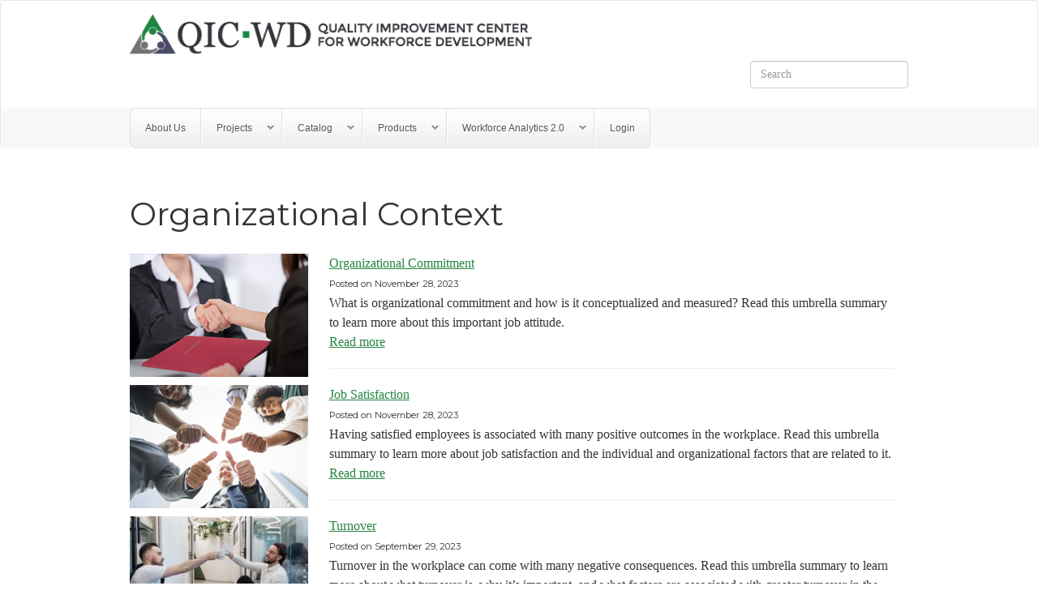

--- FILE ---
content_type: text/html; charset=utf-8
request_url: https://www.qic-wd.org/blogsnewsevents-terms/organizational-context
body_size: 7714
content:
<!DOCTYPE html>
<html xmlns="http://www.w3.org/1999/xhtml" lang="en" version="XHTML+RDFa 1.0" dir="ltr"
  xmlns:content="http://purl.org/rss/1.0/modules/content/"
  xmlns:dc="http://purl.org/dc/terms/"
  xmlns:foaf="http://xmlns.com/foaf/0.1/"
  xmlns:og="http://ogp.me/ns#"
  xmlns:rdfs="http://www.w3.org/2000/01/rdf-schema#"
  xmlns:sioc="http://rdfs.org/sioc/ns#"
  xmlns:sioct="http://rdfs.org/sioc/types#"
  xmlns:skos="http://www.w3.org/2004/02/skos/core#"
  xmlns:xsd="http://www.w3.org/2001/XMLSchema#">

<head profile="http://www.w3.org/1999/xhtml/vocab">
  <meta http-equiv="Content-Type" content="text/html; charset=utf-8" />
<meta name="Generator" content="Drupal 7 (http://drupal.org)" />
<link rel="alternate" type="application/rss+xml" title="Organizational Context" href="https://www.qic-wd.org/taxonomy/term/88/all/feed" />
<link rel="shortcut icon" href="https://www.qic-wd.org/sites/default/files/favicon.ico" type="image/vnd.microsoft.icon" />
<meta name="viewport" content="width=device-width, initial-scale=1.0" />
  <title>Organizational Context | Quality Improvement Center for Workforce Development</title>
  <link type="text/css" rel="stylesheet" href="https://www.qic-wd.org/modules/system/system.base.css?rw91bd" media="all" />
<link type="text/css" rel="stylesheet" href="https://www.qic-wd.org/modules/system/system.messages.css?rw91bd" media="all" />
<link type="text/css" rel="stylesheet" href="https://www.qic-wd.org/modules/system/system.theme.css?rw91bd" media="all" />
<link type="text/css" rel="stylesheet" href="https://www.qic-wd.org/modules/comment/comment.css?rw91bd" media="all" />
<link type="text/css" rel="stylesheet" href="https://www.qic-wd.org/sites/all/modules/date/date_repeat_field/date_repeat_field.css?rw91bd" media="all" />
<link type="text/css" rel="stylesheet" href="https://www.qic-wd.org/modules/field/theme/field.css?rw91bd" media="all" />
<link type="text/css" rel="stylesheet" href="https://www.qic-wd.org/modules/node/node.css?rw91bd" media="all" />
<link type="text/css" rel="stylesheet" href="https://www.qic-wd.org/sites/all/modules/picture/picture_wysiwyg.css?rw91bd" media="all" />
<link type="text/css" rel="stylesheet" href="https://www.qic-wd.org/modules/search/search.css?rw91bd" media="all" />
<link type="text/css" rel="stylesheet" href="https://www.qic-wd.org/modules/user/user.css?rw91bd" media="all" />
<link type="text/css" rel="stylesheet" href="https://www.qic-wd.org/modules/forum/forum.css?rw91bd" media="all" />
<link type="text/css" rel="stylesheet" href="https://www.qic-wd.org/sites/all/modules/views/css/views.css?rw91bd" media="all" />
<link type="text/css" rel="stylesheet" href="https://www.qic-wd.org/sites/all/modules/ckeditor/css/ckeditor.css?rw91bd" media="all" />
<link type="text/css" rel="stylesheet" href="https://www.qic-wd.org/sites/all/modules/media/modules/media_wysiwyg/css/media_wysiwyg.base.css?rw91bd" media="all" />
<link type="text/css" rel="stylesheet" href="https://www.qic-wd.org/sites/all/modules/ctools/css/ctools.css?rw91bd" media="all" />
<link type="text/css" rel="stylesheet" href="https://www.qic-wd.org/sites/all/modules/panels/css/panels.css?rw91bd" media="all" />
<link type="text/css" rel="stylesheet" href="https://www.qic-wd.org/sites/default/files/ctools/css/bd10ab16c3bb315e6b8e69ae09d9e8ad.css?rw91bd" media="all" />
<link type="text/css" rel="stylesheet" href="https://www.qic-wd.org/sites/all/libraries/superfish/css/superfish.css?rw91bd" media="all" />
<link type="text/css" rel="stylesheet" href="https://www.qic-wd.org/sites/all/libraries/superfish/css/superfish-smallscreen.css?rw91bd" media="all" />
<link type="text/css" rel="stylesheet" href="https://www.qic-wd.org/sites/all/libraries/superfish/style/simple/simple.css?rw91bd" media="all" />
<link type="text/css" rel="stylesheet" href="https://www.qic-wd.org/sites/all/themes/custom_qicwd/assets/css/custom_qicwd.style.css?rw91bd" media="all" />
  <script type="text/javascript" src="//ajax.googleapis.com/ajax/libs/jquery/1.10.2/jquery.min.js"></script>
<script type="text/javascript">
<!--//--><![CDATA[//><!--
window.jQuery || document.write("<script src='/sites/all/modules/jquery_update/replace/jquery/1.10/jquery.min.js'>\x3C/script>")
//--><!]]>
</script>
<script type="text/javascript" src="https://www.qic-wd.org/misc/jquery-extend-3.4.0.js?v=1.10.2"></script>
<script type="text/javascript" src="https://www.qic-wd.org/misc/jquery-html-prefilter-3.5.0-backport.js?v=1.10.2"></script>
<script type="text/javascript" src="https://www.qic-wd.org/misc/jquery.once.js?v=1.2"></script>
<script type="text/javascript" src="https://www.qic-wd.org/misc/drupal.js?rw91bd"></script>
<script type="text/javascript" src="https://maxcdn.bootstrapcdn.com/bootstrap/3.4.1/js/bootstrap.min.js"></script>
<script type="text/javascript">
<!--//--><![CDATA[//><!--
document.createElement( "picture" );
//--><!]]>
</script>
<script type="text/javascript" src="https://www.qic-wd.org/sites/all/libraries/responsive-imagemaps/jquery.rwdImageMaps.min.js?rw91bd"></script>
<script type="text/javascript" src="https://platform.linkedin.com/in.js?async=true"></script>
<script type="text/javascript" src="https://www.qic-wd.org/sites/all/modules/service_links/js/facebook_share.js?rw91bd"></script>
<script type="text/javascript" src="https://www.qic-wd.org/sites/all/modules/service_links/js/twitter_button.js?rw91bd"></script>
<script type="text/javascript" src="https://www.qic-wd.org/sites/all/modules/service_links/js/linkedin_share_button.js?rw91bd"></script>
<script type="text/javascript" src="https://www.qic-wd.org/sites/all/modules/google_analytics/googleanalytics.js?rw91bd"></script>
<script type="text/javascript">
<!--//--><![CDATA[//><!--
(function(i,s,o,g,r,a,m){i["GoogleAnalyticsObject"]=r;i[r]=i[r]||function(){(i[r].q=i[r].q||[]).push(arguments)},i[r].l=1*new Date();a=s.createElement(o),m=s.getElementsByTagName(o)[0];a.async=1;a.src=g;m.parentNode.insertBefore(a,m)})(window,document,"script","https://www.google-analytics.com/analytics.js","ga");ga("create", "UA-80798113-5", {"cookieDomain":"auto"});ga("require", "linkid", "linkid.js");ga("set", "anonymizeIp", true);ga("send", "pageview");
//--><!]]>
</script>
<script type="text/javascript" src="https://www.qic-wd.org/sites/all/libraries/superfish/jquery.hoverIntent.minified.js?rw91bd"></script>
<script type="text/javascript" src="https://www.qic-wd.org/sites/all/libraries/superfish/sfsmallscreen.js?rw91bd"></script>
<script type="text/javascript" src="https://www.qic-wd.org/sites/all/libraries/superfish/supposition.js?rw91bd"></script>
<script type="text/javascript" src="https://www.qic-wd.org/sites/all/libraries/superfish/superfish.js?rw91bd"></script>
<script type="text/javascript" src="https://www.qic-wd.org/sites/all/libraries/superfish/supersubs.js?rw91bd"></script>
<script type="text/javascript" src="https://www.qic-wd.org/sites/all/modules/superfish/superfish.js?rw91bd"></script>
<script type="text/javascript" src="https://www.qic-wd.org/sites/all/themes/radix/assets/js/radix.script.js?rw91bd"></script>
<script type="text/javascript" src="https://www.qic-wd.org/sites/all/themes/custom_qicwd/assets/js/custom_qicwd.script.js?rw91bd"></script>
<script type="text/javascript">
<!--//--><![CDATA[//><!--
jQuery.extend(Drupal.settings, {"basePath":"\/","pathPrefix":"","setHasJsCookie":0,"ajaxPageState":{"theme":"custom_qicwd","theme_token":"bqjNbg4pocXcwXtpePuGjl3T0yJ6UhP2sSliRGuDWL4","js":{"sites\/all\/modules\/picture\/picturefill2\/picturefill.min.js":1,"sites\/all\/modules\/picture\/picture.min.js":1,"sites\/all\/modules\/responsive_imagemaps\/responsive_imagemaps.js":1,"\/\/ajax.googleapis.com\/ajax\/libs\/jquery\/1.10.2\/jquery.min.js":1,"0":1,"misc\/jquery-extend-3.4.0.js":1,"misc\/jquery-html-prefilter-3.5.0-backport.js":1,"misc\/jquery.once.js":1,"misc\/drupal.js":1,"https:\/\/maxcdn.bootstrapcdn.com\/bootstrap\/3.4.1\/js\/bootstrap.min.js":1,"1":1,"sites\/all\/libraries\/responsive-imagemaps\/jquery.rwdImageMaps.min.js":1,"https:\/\/platform.linkedin.com\/in.js?async=true":1,"sites\/all\/modules\/service_links\/js\/facebook_share.js":1,"sites\/all\/modules\/service_links\/js\/twitter_button.js":1,"sites\/all\/modules\/service_links\/js\/linkedin_share_button.js":1,"sites\/all\/modules\/google_analytics\/googleanalytics.js":1,"2":1,"sites\/all\/libraries\/superfish\/jquery.hoverIntent.minified.js":1,"sites\/all\/libraries\/superfish\/sfsmallscreen.js":1,"sites\/all\/libraries\/superfish\/supposition.js":1,"sites\/all\/libraries\/superfish\/superfish.js":1,"sites\/all\/libraries\/superfish\/supersubs.js":1,"sites\/all\/modules\/superfish\/superfish.js":1,"sites\/all\/themes\/radix\/assets\/js\/radix.script.js":1,"sites\/all\/themes\/custom_qicwd\/assets\/js\/custom_qicwd.script.js":1},"css":{"modules\/system\/system.base.css":1,"modules\/system\/system.messages.css":1,"modules\/system\/system.theme.css":1,"modules\/comment\/comment.css":1,"sites\/all\/modules\/date\/date_repeat_field\/date_repeat_field.css":1,"modules\/field\/theme\/field.css":1,"modules\/node\/node.css":1,"sites\/all\/modules\/picture\/picture_wysiwyg.css":1,"modules\/search\/search.css":1,"modules\/user\/user.css":1,"modules\/forum\/forum.css":1,"sites\/all\/modules\/views\/css\/views.css":1,"sites\/all\/modules\/ckeditor\/css\/ckeditor.css":1,"sites\/all\/modules\/media\/modules\/media_wysiwyg\/css\/media_wysiwyg.base.css":1,"sites\/all\/modules\/ctools\/css\/ctools.css":1,"sites\/all\/modules\/panels\/css\/panels.css":1,"public:\/\/ctools\/css\/bd10ab16c3bb315e6b8e69ae09d9e8ad.css":1,"sites\/all\/libraries\/superfish\/css\/superfish.css":1,"sites\/all\/libraries\/superfish\/css\/superfish-smallscreen.css":1,"sites\/all\/libraries\/superfish\/style\/simple\/simple.css":1,"sites\/all\/themes\/custom_qicwd\/assets\/css\/custom_qicwd.style.css":1}},"ws_fs":{"type":"button_count","app_id":"150123828484431","css":"","locale":"en_US"},"ws_lsb":{"countmode":"right"},"googleanalytics":{"trackOutbound":1,"trackMailto":1,"trackDownload":1,"trackDownloadExtensions":"7z|aac|arc|arj|asf|asx|avi|bin|csv|doc(x|m)?|dot(x|m)?|exe|flv|gif|gz|gzip|hqx|jar|jpe?g|js|mp(2|3|4|e?g)|mov(ie)?|msi|msp|pdf|phps|png|ppt(x|m)?|pot(x|m)?|pps(x|m)?|ppam|sld(x|m)?|thmx|qtm?|ra(m|r)?|sea|sit|tar|tgz|torrent|txt|wav|wma|wmv|wpd|xls(x|m|b)?|xlt(x|m)|xlam|xml|z|zip"},"urlIsAjaxTrusted":{"\/search\/content":true},"superfish":{"1":{"id":"1","sf":{"animation":{"opacity":"show"},"speed":"fast","dropShadows":false},"plugins":{"smallscreen":{"mode":"window_width","breakpointUnit":"px","title":"Main menu"},"supposition":true,"supersubs":true}}}});
//--><!]]>
</script>
  <!--[if lt IE 9]>
   <script>
      document.createElement('header');
      document.createElement('nav');
      document.createElement('section');
      document.createElement('article');
      document.createElement('aside');
      document.createElement('footer');
   </script>
  <![endif]-->
</head>
<body class="html not-front not-logged-in no-sidebars page-taxonomy page-taxonomy-term page-taxonomy-term- page-taxonomy-term-88" >
  <div id="skip-link">
    <a href="#main" class="element-invisible element-focusable">Skip to main content</a>
  </div>
    


<header id="header" class="header" role="header">
    <nav id="main-navbar" class="navbar navbar-default" role="navigation">
      <div class="main-navbar__inner-wrapper">

        <!-- Brand and toggle get grouped for better mobile display -->
        <div class="navbar-header main-navbar__component main-navbar__left inner-wrapper">
          <div class="navbar-header__component navbar-header--left">
                          <a href="/" class="logo__wrapper" rel="home">
                                  <img src="https://www.qic-wd.org/sites/default/files/logo.png" alt="Quality Improvement Center for Workforce Development - Home" id="logo" />
                                                  <span class="site-name sr-only">Quality Improvement Center for Workforce Development</span>
                              </a>
                      </div><!-- /.navbar-header__component -->
          <div class="navbar-header__component navbar-header--right">
                          <form class="search-form navbar-form navbar-right" action="/search/content" method="post" id="search-form" accept-charset="UTF-8"><div><div class="container-inline form-inline form-wrapper" id="edit-basic"><div class="form-item form-type-textfield form-item-keys form-group">
  <label class="element-invisible" for="edit-keys">Search </label>
 <input placeholder="Search" class="form-control form-control form-text" type="text" id="edit-keys" name="keys" value="" size="20" maxlength="255" />
</div>
<input type="submit" id="edit-submit" name="op" value="Search" class="form-submit btn btn-default btn-primary" /></div><input type="hidden" name="form_build_id" value="form-ju927EjFE27sd94DvI5MTuGet1JT2JdEKtdQ74MJACM" />
<input type="hidden" name="form_id" value="search_form" />
</div></form>            		<!--
            <button type="button" class="navbar-toggle" data-toggle="collapse" data-target="#navbar-collapse">
              <span class="sr-only">Toggle navigation</span>
              <span class="icon-bar"></span>
              <span class="icon-bar"></span>
              <span class="icon-bar"></span>
            </button>           
		-->
          </div><!-- /.navbar-header__component -->
        </div> <!-- /.navbar-header -->

        <!-- Collect the nav links, forms, and other content for toggling -->
        <div class="main-navbar__component main-navbar__right" id="navbar-collapse">
        <!-- <div class="collapse navbar-collapse main-navbar__component main-navbar__right" id="navbar-collapse"> -->
          <div class="inner-wrapper">
                          <!-- <ul id="main-menu" class="menu nav navbar-nav"> -->
                <div class="block block-superfish block--none">

      
  <div class="block__content">
    <ul  id="superfish-1" class="menu sf-menu sf-main-menu sf-horizontal sf-style-simple sf-total-items-6 sf-parent-items-5 sf-single-items-1"><li id="menu-679-1" class="first odd sf-item-1 sf-depth-1"><a href="/about-us" class="sf-depth-1">About Us</a></li><li id="menu-1231-1" class="middle even sf-item-2 sf-depth-1 sf-total-children-4 sf-parent-children-2 sf-single-children-2 menuparent"><a href="/project-overview" title="" class="sf-depth-1 menuparent">Projects</a><ul><li id="menu-678-1" class="first odd sf-item-1 sf-depth-2 sf-total-children-8 sf-parent-children-0 sf-single-children-8 menuparent"><a href="/workforce-interventions" title="" class="sf-depth-2 menuparent">Workforce Interventions</a><ul><li id="menu-860-1" class="first odd sf-item-1 sf-depth-3 sf-no-children"><a href="/workforce-interventions/onboarding-program" class="sf-depth-3">Onboarding Program</a></li><li id="menu-863-1" class="middle even sf-item-2 sf-depth-3 sf-no-children"><a href="/workforce-interventions/frontline-job-redesign" class="sf-depth-3">Frontline Job Redesign</a></li><li id="menu-861-1" class="middle odd sf-item-3 sf-depth-3 sf-no-children"><a href="/workforce-interventions/organizational-change-process" class="sf-depth-3">Organizational Change Process</a></li><li id="menu-872-1" class="middle even sf-item-4 sf-depth-3 sf-no-children"><a href="/workforce-interventions/addressing-work-related-traumatic-stress" class="sf-depth-3">Addressing Work-related Traumatic Stress</a></li><li id="menu-862-1" class="middle odd sf-item-5 sf-depth-3 sf-no-children"><a href="/workforce-interventions/supportive-supervision-and-resiliency" class="sf-depth-3">Supportive Supervision and Resiliency</a></li><li id="menu-834-1" class="middle even sf-item-6 sf-depth-3 sf-no-children"><a href="/workforce-interventions/competency-based-personnel-selection" class="sf-depth-3">Competency-based Personnel Selection</a></li><li id="menu-864-1" class="middle odd sf-item-7 sf-depth-3 sf-no-children"><a href="/workforce-interventions/case-supportive-technology" class="sf-depth-3">Case-supportive Technology</a></li><li id="menu-865-1" class="last even sf-item-8 sf-depth-3 sf-no-children"><a href="/workforce-interventions/telework" class="sf-depth-3">Telework</a></li></ul></li><li id="menu-1233-1" class="middle even sf-item-2 sf-depth-2 sf-total-children-3 sf-parent-children-0 sf-single-children-3 menuparent"><a href="/child-welfare-workforce-analytics-institute-2" title="" class="sf-depth-2 menuparent">Workforce Analytics</a><ul><li id="menu-1234-1" class="first odd sf-item-1 sf-depth-3 sf-no-children"><a href="/child-welfare-workforce-analytics-institute-2" title="" class="sf-depth-3">Workforce Analytics Institute 2</a></li><li id="menu-1235-1" class="middle even sf-item-2 sf-depth-3 sf-no-children"><a href="/child-welfare-workforce-analytics-institute" title="" class="sf-depth-3">Workforce Analytics Institute 1</a></li><li id="menu-1236-1" class="last odd sf-item-3 sf-depth-3 sf-no-children"><a href="/institute-resources" title="" class="sf-depth-3">Workforce Analytics Resources</a></li></ul></li><li id="menu-1232-1" class="middle odd sf-item-3 sf-depth-2 sf-no-children"><a href="/blog/announcing-rapid-cycle-recruitment-sites" title="" class="sf-depth-2">Rapid Cycle Recruitment</a></li><li id="menu-1237-1" class="last even sf-item-4 sf-depth-2 sf-no-children"><a href="/blog/announcing-workforce-data-dashboard-partner-sites" title="" class="sf-depth-2">Workforce Data Dashboard</a></li></ul></li><li id="menu-737-1" class="middle odd sf-item-3 sf-depth-1 sf-total-children-2 sf-parent-children-0 sf-single-children-2 menuparent"><a href="/catalog/" title="" class="sf-depth-1 menuparent">Catalog</a><ul><li id="menu-1241-1" class="first odd sf-item-1 sf-depth-2 sf-no-children"><a href="/catalog/" title="" class="sf-depth-2">Workforce Research Catalog</a></li><li id="menu-920-1" class="last even sf-item-2 sf-depth-2 sf-no-children"><a href="/featured-articles-0" class="sf-depth-2">Featured Articles</a></li></ul></li><li id="menu-1061-1" class="middle even sf-item-4 sf-depth-1 sf-total-children-9 sf-parent-children-1 sf-single-children-8 menuparent"><a href="/products-0" class="sf-depth-1 menuparent">Products</a><ul><li id="menu-731-1" class="first odd sf-item-1 sf-depth-2 sf-no-children"><a href="/blogs" title="https://www.qic-wd.org/blogs" class="sf-depth-2">Blog</a></li><li id="menu-919-1" class="middle even sf-item-2 sf-depth-2 sf-no-children"><a href="/quarterly-newsletters" class="sf-depth-2">Newsletters</a></li><li id="menu-1082-1" class="middle odd sf-item-3 sf-depth-2 sf-no-children"><a href="/takes" title="" class="sf-depth-2">QIC-Takes</a></li><li id="menu-1080-1" class="middle even sf-item-4 sf-depth-2 sf-no-children"><a href="/tips" title="" class="sf-depth-2">QIC-Tips</a></li><li id="menu-1238-1" class="middle odd sf-item-5 sf-depth-2 sf-no-children"><a href="/site-products-0" class="sf-depth-2">Site Products</a></li><li id="menu-964-1" class="middle even sf-item-6 sf-depth-2 sf-no-children"><a href="/videos-library" title="" class="sf-depth-2">Videos</a></li><li id="menu-1094-1" class="middle odd sf-item-7 sf-depth-2 sf-no-children"><a href="/webinars" class="sf-depth-2">Webinars</a></li><li id="menu-1239-1" class="middle even sf-item-8 sf-depth-2 sf-no-children"><a href="/institute-resources" title="" class="sf-depth-2">Workforce Analytics Resources</a></li><li id="menu-1243-1" class="last odd sf-item-9 sf-depth-2 sf-total-children-2 sf-parent-children-0 sf-single-children-2 menuparent"><a href="/workforce-research" title="" class="sf-depth-2 menuparent">Workforce Research</a><ul><li id="menu-984-1" class="first odd sf-item-1 sf-depth-3 sf-no-children"><a href="/umbrella-summaries" title="" class="sf-depth-3">Umbrella Summaries</a></li><li id="menu-1242-1" class="last even sf-item-2 sf-depth-3 sf-no-children"><a href="/catalog/" title="" class="sf-depth-3">Workforce Research Catalog</a></li></ul></li></ul></li><li id="menu-1081-1" class="middle odd sf-item-5 sf-depth-1 sf-total-children-2 sf-parent-children-0 sf-single-children-2 menuparent"><a href="/child-welfare-workforce-analytics-institute-2" title="" class="sf-depth-1 menuparent">Workforce Analytics 2.0</a><ul><li id="menu-965-1" class="first odd sf-item-1 sf-depth-2 sf-no-children"><a href="/child-welfare-workforce-analytics-institute" title="" class="sf-depth-2">Workforce Analytics 1.0</a></li><li id="menu-1054-1" class="last even sf-item-2 sf-depth-2 sf-no-children"><a href="/institute-resources" title="" class="sf-depth-2">Resources</a></li></ul></li><li id="menu-898-1" class="last even sf-item-6 sf-depth-1 sf-no-children"><a href="/user/login" title="" class="sf-depth-1">Login</a></li></ul>  </div>
</div>
              <!-- </ul> -->
                      </div>
        </div><!-- /.navbar-collapse -->
      </div> <!-- /.navbar-header__container -->
    </nav><!-- /.navbar -->
</header>

  <main id="main" class="main">
        <div class="inner-wrapper"> 
                  <h1 class="page-title ">Organizational Context</h1>
                
                <div id="content">
            <div class="region region-content">
    <div class="view view-taxonomy-term view-id-taxonomy_term view-display-id-page view-dom-id-eeae1f5b6edfa3e6b9554c0a05b69056">
        
  
  
      <div class="view-content">
        <div class="views-row views-row-1 views-row-odd views-row-first">
    <div class="panel-flexible panels-flexible-blog_with_image clearfix" >
<div class="panel-flexible-inside panels-flexible-blog_with_image-inside">
<div class="panels-flexible-column panels-flexible-column-blog_with_image-1 panels-flexible-column-first ">
  <div class="inside panels-flexible-column-inside panels-flexible-column-blog_with_image-1-inside panels-flexible-column-inside-first">
<div class="panels-flexible-region panels-flexible-region-blog_with_image-left panels-flexible-region-first panels-flexible-region-last ">
  <div class="inside panels-flexible-region-inside panels-flexible-region-blog_with_image-left-inside panels-flexible-region-inside-first panels-flexible-region-inside-last">
<div class="field field-name-field-blog-thumbnail field-type-image field-label-hidden"><div class="field-items"><div class="field-item even"><a href="/umbrella-summary/organizational-commitment"><img typeof="foaf:Image" src="https://www.qic-wd.org/sites/default/files/styles/medium/public/organizational.png?itok=Sg8UzxZw" width="220" height="152" alt="" /></a></div></div></div>  </div>
</div>
  </div>
</div>
<div class="panels-flexible-column panels-flexible-column-blog_with_image-main panels-flexible-column-last">
  <div class="inside panels-flexible-column-inside panels-flexible-column-blog_with_image-main-inside panels-flexible-column-inside-last">
<div class="panels-flexible-region panels-flexible-region-blog_with_image-center panels-flexible-region-first panels-flexible-region-last">
  <div class="inside panels-flexible-region-inside panels-flexible-region-blog_with_image-center-inside panels-flexible-region-inside-first panels-flexible-region-inside-last">
<span, h3><a href="/umbrella-summary/organizational-commitment">Organizational Commitment</a></span, h3><br><small class="field field-name-post-date field-type-ds field-label-inline clearfix" ><span class="label-inline" >Posted on </span>November 28, 2023</small><div class="field field-name-field-teaser field-type-text field-label-hidden"><div class="field-items"><div class="field-item even">What is organizational commitment and how is it conceptualized and measured? Read this umbrella summary to learn more about this important job attitude.</div></div></div><a href="/umbrella-summary/organizational-commitment" class="">Read more</a><hr>  </div>
</div>
  </div>
</div>
</div>
</div>
  </div>
  <div class="views-row views-row-2 views-row-even">
    <div class="panel-flexible panels-flexible-blog_with_image clearfix" >
<div class="panel-flexible-inside panels-flexible-blog_with_image-inside">
<div class="panels-flexible-column panels-flexible-column-blog_with_image-1 panels-flexible-column-first ">
  <div class="inside panels-flexible-column-inside panels-flexible-column-blog_with_image-1-inside panels-flexible-column-inside-first">
<div class="panels-flexible-region panels-flexible-region-blog_with_image-left panels-flexible-region-first panels-flexible-region-last ">
  <div class="inside panels-flexible-region-inside panels-flexible-region-blog_with_image-left-inside panels-flexible-region-inside-first panels-flexible-region-inside-last">
<div class="field field-name-field-blog-thumbnail field-type-image field-label-hidden"><div class="field-items"><div class="field-item even"><a href="/umbrella-summary/job-satisfaction"><img typeof="foaf:Image" src="https://www.qic-wd.org/sites/default/files/styles/medium/public/job-satisfaction_3.png?itok=0AKJOrGs" width="220" height="152" alt="" /></a></div></div></div>  </div>
</div>
  </div>
</div>
<div class="panels-flexible-column panels-flexible-column-blog_with_image-main panels-flexible-column-last">
  <div class="inside panels-flexible-column-inside panels-flexible-column-blog_with_image-main-inside panels-flexible-column-inside-last">
<div class="panels-flexible-region panels-flexible-region-blog_with_image-center panels-flexible-region-first panels-flexible-region-last">
  <div class="inside panels-flexible-region-inside panels-flexible-region-blog_with_image-center-inside panels-flexible-region-inside-first panels-flexible-region-inside-last">
<span, h3><a href="/umbrella-summary/job-satisfaction">Job Satisfaction</a></span, h3><br><small class="field field-name-post-date field-type-ds field-label-inline clearfix" ><span class="label-inline" >Posted on </span>November 28, 2023</small><div class="field field-name-field-teaser field-type-text field-label-hidden"><div class="field-items"><div class="field-item even">Having satisfied employees is associated with many positive outcomes in the workplace. Read this umbrella summary to learn more about job satisfaction and the individual and organizational factors that are related to it.</div></div></div><a href="/umbrella-summary/job-satisfaction" class="">Read more</a><hr>  </div>
</div>
  </div>
</div>
</div>
</div>
  </div>
  <div class="views-row views-row-3 views-row-odd">
    <div class="panel-flexible panels-flexible-blog_with_image clearfix" >
<div class="panel-flexible-inside panels-flexible-blog_with_image-inside">
<div class="panels-flexible-column panels-flexible-column-blog_with_image-1 panels-flexible-column-first ">
  <div class="inside panels-flexible-column-inside panels-flexible-column-blog_with_image-1-inside panels-flexible-column-inside-first">
<div class="panels-flexible-region panels-flexible-region-blog_with_image-left panels-flexible-region-first panels-flexible-region-last ">
  <div class="inside panels-flexible-region-inside panels-flexible-region-blog_with_image-left-inside panels-flexible-region-inside-first panels-flexible-region-inside-last">
<div class="field field-name-field-blog-thumbnail field-type-image field-label-hidden"><div class="field-items"><div class="field-item even"><a href="/umbrella-summary/turnover"><img typeof="foaf:Image" src="https://www.qic-wd.org/sites/default/files/styles/medium/public/Screenshot%202023-09-29%20080652_0.jpg?itok=a_8o4cMU" width="220" height="152" alt="" /></a></div></div></div>  </div>
</div>
  </div>
</div>
<div class="panels-flexible-column panels-flexible-column-blog_with_image-main panels-flexible-column-last">
  <div class="inside panels-flexible-column-inside panels-flexible-column-blog_with_image-main-inside panels-flexible-column-inside-last">
<div class="panels-flexible-region panels-flexible-region-blog_with_image-center panels-flexible-region-first panels-flexible-region-last">
  <div class="inside panels-flexible-region-inside panels-flexible-region-blog_with_image-center-inside panels-flexible-region-inside-first panels-flexible-region-inside-last">
<span, h3><a href="/umbrella-summary/turnover">Turnover</a></span, h3><br><small class="field field-name-post-date field-type-ds field-label-inline clearfix" ><span class="label-inline" >Posted on </span>September 29, 2023</small><div class="field field-name-field-teaser field-type-text field-label-hidden"><div class="field-items"><div class="field-item even">Turnover in the workplace can come with many negative consequences. Read this umbrella summary to learn more about what turnover is, why it’s important, and what factors are associated with greater turnover in the workplace.</div></div></div><a href="/umbrella-summary/turnover" class="">Read more</a><hr>  </div>
</div>
  </div>
</div>
</div>
</div>
  </div>
  <div class="views-row views-row-4 views-row-even">
    <div class="panel-flexible panels-flexible-blog_with_image clearfix" >
<div class="panel-flexible-inside panels-flexible-blog_with_image-inside">
<div class="panels-flexible-column panels-flexible-column-blog_with_image-1 panels-flexible-column-first ">
  <div class="inside panels-flexible-column-inside panels-flexible-column-blog_with_image-1-inside panels-flexible-column-inside-first">
<div class="panels-flexible-region panels-flexible-region-blog_with_image-left panels-flexible-region-first panels-flexible-region-last ">
  <div class="inside panels-flexible-region-inside panels-flexible-region-blog_with_image-left-inside panels-flexible-region-inside-first panels-flexible-region-inside-last">
<div class="field field-name-field-blog-thumbnail field-type-image field-label-hidden"><div class="field-items"><div class="field-item even"><a href="/umbrella-summary/meaningful-work"><img typeof="foaf:Image" src="https://www.qic-wd.org/sites/default/files/styles/medium/public/meaningful-work.png?itok=MASwPz54" width="220" height="147" alt="" /></a></div></div></div>  </div>
</div>
  </div>
</div>
<div class="panels-flexible-column panels-flexible-column-blog_with_image-main panels-flexible-column-last">
  <div class="inside panels-flexible-column-inside panels-flexible-column-blog_with_image-main-inside panels-flexible-column-inside-last">
<div class="panels-flexible-region panels-flexible-region-blog_with_image-center panels-flexible-region-first panels-flexible-region-last">
  <div class="inside panels-flexible-region-inside panels-flexible-region-blog_with_image-center-inside panels-flexible-region-inside-first panels-flexible-region-inside-last">
<span, h3><a href="/umbrella-summary/meaningful-work">Meaningful Work</a></span, h3><br><small class="field field-name-post-date field-type-ds field-label-inline clearfix" ><span class="label-inline" >Posted on </span>August 21, 2023</small><div class="field field-name-field-teaser field-type-text field-label-hidden"><div class="field-items"><div class="field-item even">What does it mean for work to be meaningful and what can organizations do to help facilitate it? Read this umbrella summary to learn more.</div></div></div><a href="/umbrella-summary/meaningful-work" class="">Read more</a><hr>  </div>
</div>
  </div>
</div>
</div>
</div>
  </div>
  <div class="views-row views-row-5 views-row-odd">
    <div class="panel-flexible panels-flexible-blog_with_image clearfix" >
<div class="panel-flexible-inside panels-flexible-blog_with_image-inside">
<div class="panels-flexible-column panels-flexible-column-blog_with_image-1 panels-flexible-column-first ">
  <div class="inside panels-flexible-column-inside panels-flexible-column-blog_with_image-1-inside panels-flexible-column-inside-first">
<div class="panels-flexible-region panels-flexible-region-blog_with_image-left panels-flexible-region-first panels-flexible-region-last ">
  <div class="inside panels-flexible-region-inside panels-flexible-region-blog_with_image-left-inside panels-flexible-region-inside-first panels-flexible-region-inside-last">
<div class="field field-name-field-blog-thumbnail field-type-image field-label-hidden"><div class="field-items"><div class="field-item even"><a href="/umbrella-summary/job-crafting"><img typeof="foaf:Image" src="https://www.qic-wd.org/sites/default/files/styles/medium/public/job-crafting.png?itok=aWu3434o" width="220" height="147" alt="" /></a></div></div></div>  </div>
</div>
  </div>
</div>
<div class="panels-flexible-column panels-flexible-column-blog_with_image-main panels-flexible-column-last">
  <div class="inside panels-flexible-column-inside panels-flexible-column-blog_with_image-main-inside panels-flexible-column-inside-last">
<div class="panels-flexible-region panels-flexible-region-blog_with_image-center panels-flexible-region-first panels-flexible-region-last">
  <div class="inside panels-flexible-region-inside panels-flexible-region-blog_with_image-center-inside panels-flexible-region-inside-first panels-flexible-region-inside-last">
<span, h3><a href="/umbrella-summary/job-crafting">Job Crafting</a></span, h3><br><small class="field field-name-post-date field-type-ds field-label-inline clearfix" ><span class="label-inline" >Posted on </span>August 21, 2023</small><div class="field field-name-field-teaser field-type-text field-label-hidden"><div class="field-items"><div class="field-item even">In what ways do employees adapt their work tasks and environment? Read this umbrella summary to learn more about job crafting and its outcomes.</div></div></div><a href="/umbrella-summary/job-crafting" class="">Read more</a><hr>  </div>
</div>
  </div>
</div>
</div>
</div>
  </div>
  <div class="views-row views-row-6 views-row-even">
    <div class="panel-flexible panels-flexible-blog_with_image clearfix" >
<div class="panel-flexible-inside panels-flexible-blog_with_image-inside">
<div class="panels-flexible-column panels-flexible-column-blog_with_image-1 panels-flexible-column-first ">
  <div class="inside panels-flexible-column-inside panels-flexible-column-blog_with_image-1-inside panels-flexible-column-inside-first">
<div class="panels-flexible-region panels-flexible-region-blog_with_image-left panels-flexible-region-first panels-flexible-region-last ">
  <div class="inside panels-flexible-region-inside panels-flexible-region-blog_with_image-left-inside panels-flexible-region-inside-first panels-flexible-region-inside-last">
<div class="field field-name-field-blog-thumbnail field-type-image field-label-hidden"><div class="field-items"><div class="field-item even"><a href="/umbrella-summary/job-design"><img typeof="foaf:Image" src="https://www.qic-wd.org/sites/default/files/styles/medium/public/job-design.png?itok=Xb59c8oi" width="220" height="147" alt="" /></a></div></div></div>  </div>
</div>
  </div>
</div>
<div class="panels-flexible-column panels-flexible-column-blog_with_image-main panels-flexible-column-last">
  <div class="inside panels-flexible-column-inside panels-flexible-column-blog_with_image-main-inside panels-flexible-column-inside-last">
<div class="panels-flexible-region panels-flexible-region-blog_with_image-center panels-flexible-region-first panels-flexible-region-last">
  <div class="inside panels-flexible-region-inside panels-flexible-region-blog_with_image-center-inside panels-flexible-region-inside-first panels-flexible-region-inside-last">
<span, h3><a href="/umbrella-summary/job-design">Job Design</a></span, h3><br><small class="field field-name-post-date field-type-ds field-label-inline clearfix" ><span class="label-inline" >Posted on </span>August 21, 2023</small><div class="field field-name-field-teaser field-type-text field-label-hidden"><div class="field-items"><div class="field-item even">What is job design and what outcomes are associated with it? Read this umbrella summary to learn more about the task, knowledge, social, and work context characteristics that should be thought about when designing a job.</div></div></div><a href="/umbrella-summary/job-design" class="">Read more</a><hr>  </div>
</div>
  </div>
</div>
</div>
</div>
  </div>
  <div class="views-row views-row-7 views-row-odd">
    <div class="panel-flexible panels-flexible-blog_with_image clearfix" >
<div class="panel-flexible-inside panels-flexible-blog_with_image-inside">
<div class="panels-flexible-column panels-flexible-column-blog_with_image-1 panels-flexible-column-first ">
  <div class="inside panels-flexible-column-inside panels-flexible-column-blog_with_image-1-inside panels-flexible-column-inside-first">
<div class="panels-flexible-region panels-flexible-region-blog_with_image-left panels-flexible-region-first panels-flexible-region-last ">
  <div class="inside panels-flexible-region-inside panels-flexible-region-blog_with_image-left-inside panels-flexible-region-inside-first panels-flexible-region-inside-last">
<div class="field field-name-field-blog-thumbnail field-type-image field-label-hidden"><div class="field-items"><div class="field-item even"><a href="/umbrella-summary/training-transfer"><img typeof="foaf:Image" src="https://www.qic-wd.org/sites/default/files/styles/medium/public/transfer%20images.png?itok=6CfImEQA" width="220" height="146" alt="" /></a></div></div></div>  </div>
</div>
  </div>
</div>
<div class="panels-flexible-column panels-flexible-column-blog_with_image-main panels-flexible-column-last">
  <div class="inside panels-flexible-column-inside panels-flexible-column-blog_with_image-main-inside panels-flexible-column-inside-last">
<div class="panels-flexible-region panels-flexible-region-blog_with_image-center panels-flexible-region-first panels-flexible-region-last">
  <div class="inside panels-flexible-region-inside panels-flexible-region-blog_with_image-center-inside panels-flexible-region-inside-first panels-flexible-region-inside-last">
<span, h3><a href="/umbrella-summary/training-transfer">Training Transfer</a></span, h3><br><small class="field field-name-post-date field-type-ds field-label-inline clearfix" ><span class="label-inline" >Posted on </span>November 30, 2022</small><div class="field field-name-field-teaser field-type-text field-label-hidden"><div class="field-items"><div class="field-item even">What factors help learners apply what they learned in training to their jobs? Read this umbrella summary to learn more about the individual differences, work environment characteristics, and training design practices that are related to training transfer.</div></div></div><a href="/umbrella-summary/training-transfer" class="">Read more</a><hr>  </div>
</div>
  </div>
</div>
</div>
</div>
  </div>
  <div class="views-row views-row-8 views-row-even">
    <div class="panel-flexible panels-flexible-blog_with_image clearfix" >
<div class="panel-flexible-inside panels-flexible-blog_with_image-inside">
<div class="panels-flexible-column panels-flexible-column-blog_with_image-1 panels-flexible-column-first ">
  <div class="inside panels-flexible-column-inside panels-flexible-column-blog_with_image-1-inside panels-flexible-column-inside-first">
<div class="panels-flexible-region panels-flexible-region-blog_with_image-left panels-flexible-region-first panels-flexible-region-last ">
  <div class="inside panels-flexible-region-inside panels-flexible-region-blog_with_image-left-inside panels-flexible-region-inside-first panels-flexible-region-inside-last">
<div class="field field-name-field-blog-thumbnail field-type-image field-label-hidden"><div class="field-items"><div class="field-item even"><a href="/umbrella-summary/counterproductive-work-behavior"><img typeof="foaf:Image" src="https://www.qic-wd.org/sites/default/files/styles/medium/public/cwb.png?itok=6KWt9zYo" width="220" height="147" alt="" /></a></div></div></div>  </div>
</div>
  </div>
</div>
<div class="panels-flexible-column panels-flexible-column-blog_with_image-main panels-flexible-column-last">
  <div class="inside panels-flexible-column-inside panels-flexible-column-blog_with_image-main-inside panels-flexible-column-inside-last">
<div class="panels-flexible-region panels-flexible-region-blog_with_image-center panels-flexible-region-first panels-flexible-region-last">
  <div class="inside panels-flexible-region-inside panels-flexible-region-blog_with_image-center-inside panels-flexible-region-inside-first panels-flexible-region-inside-last">
<span, h3><a href="/umbrella-summary/counterproductive-work-behavior">Counterproductive Work Behavior</a></span, h3><br><small class="field field-name-post-date field-type-ds field-label-inline clearfix" ><span class="label-inline" >Posted on </span>November 2, 2022</small><div class="field field-name-field-teaser field-type-text field-label-hidden"><div class="field-items"><div class="field-item even">What does research say about harmful employee behaviors? This umbrella summary describes the available evidence about counterproductive work behaviors.</div></div></div><a href="/umbrella-summary/counterproductive-work-behavior" class="">Read more</a><hr>  </div>
</div>
  </div>
</div>
</div>
</div>
  </div>
  <div class="views-row views-row-9 views-row-odd">
    <div class="panel-flexible panels-flexible-blog_with_image clearfix" >
<div class="panel-flexible-inside panels-flexible-blog_with_image-inside">
<div class="panels-flexible-column panels-flexible-column-blog_with_image-1 panels-flexible-column-first ">
  <div class="inside panels-flexible-column-inside panels-flexible-column-blog_with_image-1-inside panels-flexible-column-inside-first">
<div class="panels-flexible-region panels-flexible-region-blog_with_image-left panels-flexible-region-first panels-flexible-region-last ">
  <div class="inside panels-flexible-region-inside panels-flexible-region-blog_with_image-left-inside panels-flexible-region-inside-first panels-flexible-region-inside-last">
<div class="field field-name-field-blog-thumbnail field-type-image field-label-hidden"><div class="field-items"><div class="field-item even"><a href="/umbrella-summary/organizational-citizenship-behavior"><img typeof="foaf:Image" src="https://www.qic-wd.org/sites/default/files/styles/medium/public/ocb.png?itok=U2m6Qt7p" width="220" height="147" alt="" /></a></div></div></div>  </div>
</div>
  </div>
</div>
<div class="panels-flexible-column panels-flexible-column-blog_with_image-main panels-flexible-column-last">
  <div class="inside panels-flexible-column-inside panels-flexible-column-blog_with_image-main-inside panels-flexible-column-inside-last">
<div class="panels-flexible-region panels-flexible-region-blog_with_image-center panels-flexible-region-first panels-flexible-region-last">
  <div class="inside panels-flexible-region-inside panels-flexible-region-blog_with_image-center-inside panels-flexible-region-inside-first panels-flexible-region-inside-last">
<span, h3><a href="/umbrella-summary/organizational-citizenship-behavior">Organizational Citizenship Behavior</a></span, h3><br><small class="field field-name-post-date field-type-ds field-label-inline clearfix" ><span class="label-inline" >Posted on </span>November 2, 2022</small><div class="field field-name-field-teaser field-type-text field-label-hidden"><div class="field-items"><div class="field-item even">What does it mean to be a good organizational citizen? Read this summary to learn more about the outcomes and antecedents of organizational citizenship behaviors.</div></div></div><a href="/umbrella-summary/organizational-citizenship-behavior" class="">Read more</a><hr>  </div>
</div>
  </div>
</div>
</div>
</div>
  </div>
  <div class="views-row views-row-10 views-row-even views-row-last">
    <div class="panel-flexible panels-flexible-blog_with_image clearfix" >
<div class="panel-flexible-inside panels-flexible-blog_with_image-inside">
<div class="panels-flexible-column panels-flexible-column-blog_with_image-1 panels-flexible-column-first ">
  <div class="inside panels-flexible-column-inside panels-flexible-column-blog_with_image-1-inside panels-flexible-column-inside-first">
<div class="panels-flexible-region panels-flexible-region-blog_with_image-left panels-flexible-region-first panels-flexible-region-last ">
  <div class="inside panels-flexible-region-inside panels-flexible-region-blog_with_image-left-inside panels-flexible-region-inside-first panels-flexible-region-inside-last">
<div class="field field-name-field-blog-thumbnail field-type-image field-label-hidden"><div class="field-items"><div class="field-item even"><a href="/umbrella-summary/work-family-conflict"><img typeof="foaf:Image" src="https://www.qic-wd.org/sites/default/files/styles/medium/public/WFC%20Photo%201.jpg?itok=Ln_NBau1" width="220" height="147" alt="" /></a></div></div></div>  </div>
</div>
  </div>
</div>
<div class="panels-flexible-column panels-flexible-column-blog_with_image-main panels-flexible-column-last">
  <div class="inside panels-flexible-column-inside panels-flexible-column-blog_with_image-main-inside panels-flexible-column-inside-last">
<div class="panels-flexible-region panels-flexible-region-blog_with_image-center panels-flexible-region-first panels-flexible-region-last">
  <div class="inside panels-flexible-region-inside panels-flexible-region-blog_with_image-center-inside panels-flexible-region-inside-first panels-flexible-region-inside-last">
<span, h3><a href="/umbrella-summary/work-family-conflict">Work-Family Conflict</a></span, h3><br><small class="field field-name-post-date field-type-ds field-label-inline clearfix" ><span class="label-inline" >Posted on </span>September 28, 2022</small><div class="field field-name-field-teaser field-type-text field-label-hidden"><div class="field-items"><div class="field-item even">What happens when employees face conflicting pressures from work and family? Read this umbrella summary to learn more about work-family conflict and how it relates to employee outcomes.</div></div></div><a href="/umbrella-summary/work-family-conflict" class="">Read more</a><hr>  </div>
</div>
  </div>
</div>
</div>
</div>
  </div>
    </div>
  
      <div class="text-center"><div class="item-list"><ul class="pagination pager"><li class="pager-current active first"><span>1</span></li>
<li class="pager-item"><a title="Go to page 2" href="/blogsnewsevents-terms/organizational-context?page=1">2</a></li>
<li class="pager-item"><a title="Go to page 3" href="/blogsnewsevents-terms/organizational-context?page=2">3</a></li>
<li class="pager-next"><a title="Go to next page" href="/blogsnewsevents-terms/organizational-context?page=1">next ›</a></li>
<li class="pager-last last"><a title="Go to last page" href="/blogsnewsevents-terms/organizational-context?page=2">last »</a></li>
</ul></div></div>  
  
  
  
  
</div>  </div>
        </div>
      </div>
      </main> <!-- /#main -->

<footer id="footer--brand" class="footer" role="footer">
  <div class="inner-wrapper">
    <div class="row">
              <div class="col-sm-9">
          <div class="copyright pull-left"><p><strong>The QIC-WD was funded from 2016 – 2023</strong> by the Department of Health and Human Services, Administration for Children and Families, Children’s Bureau, Grant #HHS-2016-ACF-ACYF-CT-1178. The content of this publication does not necessarily reflect the view or policies of the funder, nor does mention of trade names, commercial products or organizations imply endorsement by the US Department of Health and Human Services.</p>
</div>
        </div>
            <div class="col-sm-3">
        <div class="pull-right"><p><a href="#">Back to Top</a></p></div>
      </div>
    </div>
    <div id="footer__after">
        <div class="region region-footer-after">
    <div class="block block-block block--">

      
  <div class="block__content">
    <ul class="footer__links list-inline">
</ul>
<p align="right"><a href="https://twitter.com/QICWD?ref_src=twsrc%5Etfw" class="twitter-follow-button" data-size="large" data-lang="en" data-show-count="false">Follow @QICWD</a></p>
<script async="" src="https://platform.twitter.com/widgets.js" charset="utf-8"></script>
<!--</ul><p align="right">
<script src="//platform.linkedin.com/in.js" type="text/javascript"> lang: en_US</script><script type="IN/FollowCompany" data-id="33282867"></script></p>
<p> -->
  </div>
</div>
  </div>
    </div>
  </div>
</footer>

  <script type="text/javascript" src="https://www.qic-wd.org/sites/all/modules/picture/picturefill2/picturefill.min.js?v=2.3.1"></script>
<script type="text/javascript" src="https://www.qic-wd.org/sites/all/modules/picture/picture.min.js?v=7.92"></script>
<script type="text/javascript" src="https://www.qic-wd.org/sites/all/modules/responsive_imagemaps/responsive_imagemaps.js?rw91bd"></script>
</body>
</html>

--- FILE ---
content_type: text/css
request_url: https://www.qic-wd.org/sites/default/files/ctools/css/bd10ab16c3bb315e6b8e69ae09d9e8ad.css?rw91bd
body_size: 286
content:
.panels-flexible-blog_with_image .panels-flexible-region {
  padding: 0;
}

.panels-flexible-blog_with_image .panels-flexible-region-inside {
  padding-right: 0.5em;
  padding-left: 0.5em;
}

.panels-flexible-blog_with_image .panels-flexible-region-inside-first {
  padding-left: 0;
}

.panels-flexible-blog_with_image .panels-flexible-region-inside-last {
  padding-right: 0;
}

.panels-flexible-blog_with_image .panels-flexible-column {
  padding: 0;
}

.panels-flexible-blog_with_image .panels-flexible-column-inside {
  padding-right: 0.5em;
  padding-left: 0.5em;
}

.panels-flexible-blog_with_image .panels-flexible-column-inside-first {
  padding-left: 0;
}

.panels-flexible-blog_with_image .panels-flexible-column-inside-last {
  padding-right: 0;
}

.panels-flexible-blog_with_image .panels-flexible-row {
  padding: 0 0 0.5em 0;
  margin: 0;
}

.panels-flexible-blog_with_image .panels-flexible-row-last {
  padding-bottom: 0;
}

.panels-flexible-column-blog_with_image-1 {
  float: left;
  width: 24.7551%;
}

.panels-flexible-column-blog_with_image-main {
  float: left;
  width: 74.2449%;
}

.panels-flexible-blog_with_image-inside {
  padding-right: 0px;
}

.panels-flexible-blog_with_image {
  width: auto;
}

.panels-flexible-region-blog_with_image-left {
  float: left;
  width: 99.0000%;
}

.panels-flexible-row-blog_with_image-2-inside {
  padding-right: 0px;
}

.panels-flexible-region-blog_with_image-center {
  float: left;
  width: 99.0000%;
}

.panels-flexible-row-blog_with_image-main-row-inside {
  padding-right: 0px;
}



--- FILE ---
content_type: application/javascript
request_url: https://www.qic-wd.org/sites/all/themes/custom_qicwd/assets/js/custom_qicwd.script.js?rw91bd
body_size: 111
content:
/**
 * @file
 * Custom scripts for theme.
 */
(function ($) {
  // Add your code here.
})(jQuery);
